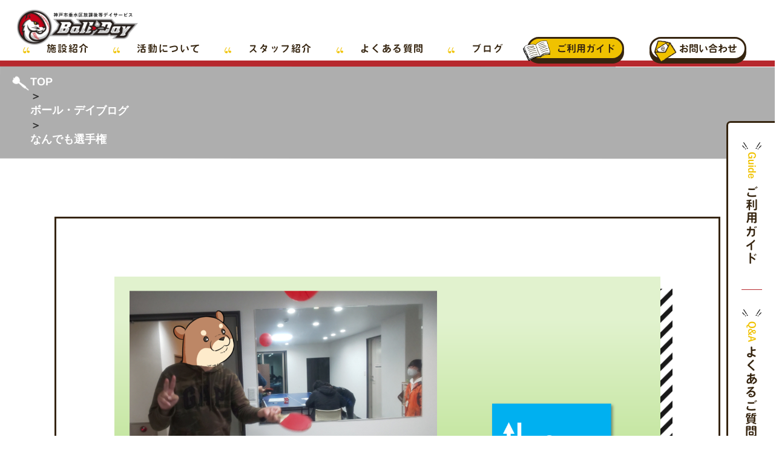

--- FILE ---
content_type: text/html; charset=UTF-8
request_url: https://ball-day.jp/2021/12/26/post-1459/
body_size: 37967
content:
<!DOCTYPE html>
<html lang="ja">
<head>
    <!-- Google Tag Manager -->
    <script>
    (function(w,d,s,l,i){w[l]=w[l]||[];w[l].push({'gtm.start':
    new Date().getTime(),event:'gtm.js'});var f=d.getElementsByTagName(s)[0],
    j=d.createElement(s),dl=l!='dataLayer'?'&l='+l:'';j.async=true;j.src=
    'https://www.googletagmanager.com/gtm.js?id='+i+dl;f.parentNode.insertBefore(j,f);
    })(window,document,'script','dataLayer','GTM-TP74FLX');
    </script>
    <!-- End Google Tag Manager -->
    <meta charset="UTF-8">
    <meta name="viewport" content="width=device-width">
    <meta name='robots' content='index, follow, max-image-preview:large, max-snippet:-1, max-video-preview:-1' />

	<!-- This site is optimized with the Yoast SEO plugin v23.5 - https://yoast.com/wordpress/plugins/seo/ -->
	<title>なんでも選手権 | 神戸市垂水区 放課後等デイサービス Ball-Day（ボール・デイ）</title>
	<link rel="canonical" href="https://ball-day.jp/2021/12/26/post-1459/" />
	<meta property="og:locale" content="ja_JP" />
	<meta property="og:type" content="article" />
	<meta property="og:title" content="なんでも選手権 | 神戸市垂水区 放課後等デイサービス Ball-Day（ボール・デイ）" />
	<meta property="og:description" content="こんにちは。 終盤にさしかかった「第２回なんでも選手権」。今..." />
	<meta property="og:url" content="https://ball-day.jp/2021/12/26/post-1459/" />
	<meta property="og:site_name" content="神戸市垂水区 放課後等デイサービス Ball-Day（ボール・デイ）" />
	<meta property="article:published_time" content="2021-12-26T06:18:29+00:00" />
	<meta property="article:modified_time" content="2021-12-26T06:18:30+00:00" />
	<meta property="og:image" content="https://ball-day.jp/wp-content/uploads/2021/12/e29a1dae75bab7d327c540516279abb5-3.png" />
	<meta property="og:image:width" content="1500" />
	<meta property="og:image:height" content="1035" />
	<meta property="og:image:type" content="image/png" />
	<meta name="author" content="operator" />
	<meta name="twitter:card" content="summary_large_image" />
	<meta name="twitter:creator" content="@BallDay_Tarumi" />
	<meta name="twitter:site" content="@BallDay_Tarumi" />
	<meta name="twitter:label1" content="執筆者" />
	<meta name="twitter:data1" content="operator" />
	<script type="application/ld+json" class="yoast-schema-graph">{"@context":"https://schema.org","@graph":[{"@type":"Article","@id":"https://ball-day.jp/2021/12/26/post-1459/#article","isPartOf":{"@id":"https://ball-day.jp/2021/12/26/post-1459/"},"author":{"name":"operator","@id":"https://ball-day.jp/#/schema/person/e1c7f4cdb220c8d7604b314caf299d09"},"headline":"なんでも選手権","datePublished":"2021-12-26T06:18:29+00:00","dateModified":"2021-12-26T06:18:30+00:00","mainEntityOfPage":{"@id":"https://ball-day.jp/2021/12/26/post-1459/"},"wordCount":0,"commentCount":0,"publisher":{"@id":"https://ball-day.jp/#organization"},"image":{"@id":"https://ball-day.jp/2021/12/26/post-1459/#primaryimage"},"thumbnailUrl":"https://ball-day.jp/wp-content/uploads/2021/12/e29a1dae75bab7d327c540516279abb5-3.png","articleSection":["活動報告"],"inLanguage":"ja","potentialAction":[{"@type":"CommentAction","name":"Comment","target":["https://ball-day.jp/2021/12/26/post-1459/#respond"]}]},{"@type":"WebPage","@id":"https://ball-day.jp/2021/12/26/post-1459/","url":"https://ball-day.jp/2021/12/26/post-1459/","name":"なんでも選手権 | 神戸市垂水区 放課後等デイサービス Ball-Day（ボール・デイ）","isPartOf":{"@id":"https://ball-day.jp/#website"},"primaryImageOfPage":{"@id":"https://ball-day.jp/2021/12/26/post-1459/#primaryimage"},"image":{"@id":"https://ball-day.jp/2021/12/26/post-1459/#primaryimage"},"thumbnailUrl":"https://ball-day.jp/wp-content/uploads/2021/12/e29a1dae75bab7d327c540516279abb5-3.png","datePublished":"2021-12-26T06:18:29+00:00","dateModified":"2021-12-26T06:18:30+00:00","breadcrumb":{"@id":"https://ball-day.jp/2021/12/26/post-1459/#breadcrumb"},"inLanguage":"ja","potentialAction":[{"@type":"ReadAction","target":["https://ball-day.jp/2021/12/26/post-1459/"]}]},{"@type":"ImageObject","inLanguage":"ja","@id":"https://ball-day.jp/2021/12/26/post-1459/#primaryimage","url":"https://ball-day.jp/wp-content/uploads/2021/12/e29a1dae75bab7d327c540516279abb5-3.png","contentUrl":"https://ball-day.jp/wp-content/uploads/2021/12/e29a1dae75bab7d327c540516279abb5-3.png","width":1500,"height":1035,"caption":"なんでも選手権予選種目のうち、今日は卓球の球つき部門をご紹介します。"},{"@type":"BreadcrumbList","@id":"https://ball-day.jp/2021/12/26/post-1459/#breadcrumb","itemListElement":[{"@type":"ListItem","position":1,"name":"TOP","item":"https://ball-day.jp/"},{"@type":"ListItem","position":2,"name":"ボール・デイブログ","item":"https://ball-day.jp/archive/"},{"@type":"ListItem","position":3,"name":"なんでも選手権"}]},{"@type":"WebSite","@id":"https://ball-day.jp/#website","url":"https://ball-day.jp/","name":"神戸市垂水区 放課後等デイサービス Ball-Day（ボール・デイ）","description":"","publisher":{"@id":"https://ball-day.jp/#organization"},"potentialAction":[{"@type":"SearchAction","target":{"@type":"EntryPoint","urlTemplate":"https://ball-day.jp/?s={search_term_string}"},"query-input":{"@type":"PropertyValueSpecification","valueRequired":true,"valueName":"search_term_string"}}],"inLanguage":"ja"},{"@type":"Organization","@id":"https://ball-day.jp/#organization","name":"神戸市垂水区 放課後等デイサービス Ball-Day（ボール・デイ）","url":"https://ball-day.jp/","logo":{"@type":"ImageObject","inLanguage":"ja","@id":"https://ball-day.jp/#/schema/logo/image/","url":"https://ball-day.jp/wp-content/uploads/2020/10/logo.png","contentUrl":"https://ball-day.jp/wp-content/uploads/2020/10/logo.png","width":908,"height":264,"caption":"神戸市垂水区 放課後等デイサービス Ball-Day（ボール・デイ）"},"image":{"@id":"https://ball-day.jp/#/schema/logo/image/"},"sameAs":["https://x.com/BallDay_Tarumi","https://www.instagram.com/ballday.gm/"]},{"@type":"Person","@id":"https://ball-day.jp/#/schema/person/e1c7f4cdb220c8d7604b314caf299d09","name":"operator","image":{"@type":"ImageObject","inLanguage":"ja","@id":"https://ball-day.jp/#/schema/person/image/","url":"https://secure.gravatar.com/avatar/5be25027cf87bc1a50256782265d955b?s=96&d=mm&r=g","contentUrl":"https://secure.gravatar.com/avatar/5be25027cf87bc1a50256782265d955b?s=96&d=mm&r=g","caption":"operator"},"sameAs":["https://ball-day.jp"]}]}</script>
	<!-- / Yoast SEO plugin. -->


<link rel="alternate" type="application/rss+xml" title="神戸市垂水区 放課後等デイサービス  Ball-Day（ボール・デイ） &raquo; なんでも選手権 のコメントのフィード" href="https://ball-day.jp/2021/12/26/post-1459/feed/" />
<script type="text/javascript">
/* <![CDATA[ */
window._wpemojiSettings = {"baseUrl":"https:\/\/s.w.org\/images\/core\/emoji\/14.0.0\/72x72\/","ext":".png","svgUrl":"https:\/\/s.w.org\/images\/core\/emoji\/14.0.0\/svg\/","svgExt":".svg","source":{"concatemoji":"https:\/\/ball-day.jp\/wp-includes\/js\/wp-emoji-release.min.js?ver=6.4.7"}};
/*! This file is auto-generated */
!function(i,n){var o,s,e;function c(e){try{var t={supportTests:e,timestamp:(new Date).valueOf()};sessionStorage.setItem(o,JSON.stringify(t))}catch(e){}}function p(e,t,n){e.clearRect(0,0,e.canvas.width,e.canvas.height),e.fillText(t,0,0);var t=new Uint32Array(e.getImageData(0,0,e.canvas.width,e.canvas.height).data),r=(e.clearRect(0,0,e.canvas.width,e.canvas.height),e.fillText(n,0,0),new Uint32Array(e.getImageData(0,0,e.canvas.width,e.canvas.height).data));return t.every(function(e,t){return e===r[t]})}function u(e,t,n){switch(t){case"flag":return n(e,"\ud83c\udff3\ufe0f\u200d\u26a7\ufe0f","\ud83c\udff3\ufe0f\u200b\u26a7\ufe0f")?!1:!n(e,"\ud83c\uddfa\ud83c\uddf3","\ud83c\uddfa\u200b\ud83c\uddf3")&&!n(e,"\ud83c\udff4\udb40\udc67\udb40\udc62\udb40\udc65\udb40\udc6e\udb40\udc67\udb40\udc7f","\ud83c\udff4\u200b\udb40\udc67\u200b\udb40\udc62\u200b\udb40\udc65\u200b\udb40\udc6e\u200b\udb40\udc67\u200b\udb40\udc7f");case"emoji":return!n(e,"\ud83e\udef1\ud83c\udffb\u200d\ud83e\udef2\ud83c\udfff","\ud83e\udef1\ud83c\udffb\u200b\ud83e\udef2\ud83c\udfff")}return!1}function f(e,t,n){var r="undefined"!=typeof WorkerGlobalScope&&self instanceof WorkerGlobalScope?new OffscreenCanvas(300,150):i.createElement("canvas"),a=r.getContext("2d",{willReadFrequently:!0}),o=(a.textBaseline="top",a.font="600 32px Arial",{});return e.forEach(function(e){o[e]=t(a,e,n)}),o}function t(e){var t=i.createElement("script");t.src=e,t.defer=!0,i.head.appendChild(t)}"undefined"!=typeof Promise&&(o="wpEmojiSettingsSupports",s=["flag","emoji"],n.supports={everything:!0,everythingExceptFlag:!0},e=new Promise(function(e){i.addEventListener("DOMContentLoaded",e,{once:!0})}),new Promise(function(t){var n=function(){try{var e=JSON.parse(sessionStorage.getItem(o));if("object"==typeof e&&"number"==typeof e.timestamp&&(new Date).valueOf()<e.timestamp+604800&&"object"==typeof e.supportTests)return e.supportTests}catch(e){}return null}();if(!n){if("undefined"!=typeof Worker&&"undefined"!=typeof OffscreenCanvas&&"undefined"!=typeof URL&&URL.createObjectURL&&"undefined"!=typeof Blob)try{var e="postMessage("+f.toString()+"("+[JSON.stringify(s),u.toString(),p.toString()].join(",")+"));",r=new Blob([e],{type:"text/javascript"}),a=new Worker(URL.createObjectURL(r),{name:"wpTestEmojiSupports"});return void(a.onmessage=function(e){c(n=e.data),a.terminate(),t(n)})}catch(e){}c(n=f(s,u,p))}t(n)}).then(function(e){for(var t in e)n.supports[t]=e[t],n.supports.everything=n.supports.everything&&n.supports[t],"flag"!==t&&(n.supports.everythingExceptFlag=n.supports.everythingExceptFlag&&n.supports[t]);n.supports.everythingExceptFlag=n.supports.everythingExceptFlag&&!n.supports.flag,n.DOMReady=!1,n.readyCallback=function(){n.DOMReady=!0}}).then(function(){return e}).then(function(){var e;n.supports.everything||(n.readyCallback(),(e=n.source||{}).concatemoji?t(e.concatemoji):e.wpemoji&&e.twemoji&&(t(e.twemoji),t(e.wpemoji)))}))}((window,document),window._wpemojiSettings);
/* ]]> */
</script>
<link rel='stylesheet' id='sbi_styles-css' href='https://ball-day.jp/wp-content/plugins/instagram-feed/css/sbi-styles.min.css?ver=6.10.0' type='text/css' media='all' />
<style id='wp-emoji-styles-inline-css' type='text/css'>

	img.wp-smiley, img.emoji {
		display: inline !important;
		border: none !important;
		box-shadow: none !important;
		height: 1em !important;
		width: 1em !important;
		margin: 0 0.07em !important;
		vertical-align: -0.1em !important;
		background: none !important;
		padding: 0 !important;
	}
</style>
<link rel='stylesheet' id='wp-block-library-css' href='https://ball-day.jp/wp-includes/css/dist/block-library/style.min.css?ver=6.4.7' type='text/css' media='all' />
<style id='classic-theme-styles-inline-css' type='text/css'>
/*! This file is auto-generated */
.wp-block-button__link{color:#fff;background-color:#32373c;border-radius:9999px;box-shadow:none;text-decoration:none;padding:calc(.667em + 2px) calc(1.333em + 2px);font-size:1.125em}.wp-block-file__button{background:#32373c;color:#fff;text-decoration:none}
</style>
<style id='global-styles-inline-css' type='text/css'>
body{--wp--preset--color--black: #000000;--wp--preset--color--cyan-bluish-gray: #abb8c3;--wp--preset--color--white: #ffffff;--wp--preset--color--pale-pink: #f78da7;--wp--preset--color--vivid-red: #cf2e2e;--wp--preset--color--luminous-vivid-orange: #ff6900;--wp--preset--color--luminous-vivid-amber: #fcb900;--wp--preset--color--light-green-cyan: #7bdcb5;--wp--preset--color--vivid-green-cyan: #00d084;--wp--preset--color--pale-cyan-blue: #8ed1fc;--wp--preset--color--vivid-cyan-blue: #0693e3;--wp--preset--color--vivid-purple: #9b51e0;--wp--preset--gradient--vivid-cyan-blue-to-vivid-purple: linear-gradient(135deg,rgba(6,147,227,1) 0%,rgb(155,81,224) 100%);--wp--preset--gradient--light-green-cyan-to-vivid-green-cyan: linear-gradient(135deg,rgb(122,220,180) 0%,rgb(0,208,130) 100%);--wp--preset--gradient--luminous-vivid-amber-to-luminous-vivid-orange: linear-gradient(135deg,rgba(252,185,0,1) 0%,rgba(255,105,0,1) 100%);--wp--preset--gradient--luminous-vivid-orange-to-vivid-red: linear-gradient(135deg,rgba(255,105,0,1) 0%,rgb(207,46,46) 100%);--wp--preset--gradient--very-light-gray-to-cyan-bluish-gray: linear-gradient(135deg,rgb(238,238,238) 0%,rgb(169,184,195) 100%);--wp--preset--gradient--cool-to-warm-spectrum: linear-gradient(135deg,rgb(74,234,220) 0%,rgb(151,120,209) 20%,rgb(207,42,186) 40%,rgb(238,44,130) 60%,rgb(251,105,98) 80%,rgb(254,248,76) 100%);--wp--preset--gradient--blush-light-purple: linear-gradient(135deg,rgb(255,206,236) 0%,rgb(152,150,240) 100%);--wp--preset--gradient--blush-bordeaux: linear-gradient(135deg,rgb(254,205,165) 0%,rgb(254,45,45) 50%,rgb(107,0,62) 100%);--wp--preset--gradient--luminous-dusk: linear-gradient(135deg,rgb(255,203,112) 0%,rgb(199,81,192) 50%,rgb(65,88,208) 100%);--wp--preset--gradient--pale-ocean: linear-gradient(135deg,rgb(255,245,203) 0%,rgb(182,227,212) 50%,rgb(51,167,181) 100%);--wp--preset--gradient--electric-grass: linear-gradient(135deg,rgb(202,248,128) 0%,rgb(113,206,126) 100%);--wp--preset--gradient--midnight: linear-gradient(135deg,rgb(2,3,129) 0%,rgb(40,116,252) 100%);--wp--preset--font-size--small: 13px;--wp--preset--font-size--medium: 20px;--wp--preset--font-size--large: 36px;--wp--preset--font-size--x-large: 42px;--wp--preset--spacing--20: 0.44rem;--wp--preset--spacing--30: 0.67rem;--wp--preset--spacing--40: 1rem;--wp--preset--spacing--50: 1.5rem;--wp--preset--spacing--60: 2.25rem;--wp--preset--spacing--70: 3.38rem;--wp--preset--spacing--80: 5.06rem;--wp--preset--shadow--natural: 6px 6px 9px rgba(0, 0, 0, 0.2);--wp--preset--shadow--deep: 12px 12px 50px rgba(0, 0, 0, 0.4);--wp--preset--shadow--sharp: 6px 6px 0px rgba(0, 0, 0, 0.2);--wp--preset--shadow--outlined: 6px 6px 0px -3px rgba(255, 255, 255, 1), 6px 6px rgba(0, 0, 0, 1);--wp--preset--shadow--crisp: 6px 6px 0px rgba(0, 0, 0, 1);}:where(.is-layout-flex){gap: 0.5em;}:where(.is-layout-grid){gap: 0.5em;}body .is-layout-flow > .alignleft{float: left;margin-inline-start: 0;margin-inline-end: 2em;}body .is-layout-flow > .alignright{float: right;margin-inline-start: 2em;margin-inline-end: 0;}body .is-layout-flow > .aligncenter{margin-left: auto !important;margin-right: auto !important;}body .is-layout-constrained > .alignleft{float: left;margin-inline-start: 0;margin-inline-end: 2em;}body .is-layout-constrained > .alignright{float: right;margin-inline-start: 2em;margin-inline-end: 0;}body .is-layout-constrained > .aligncenter{margin-left: auto !important;margin-right: auto !important;}body .is-layout-constrained > :where(:not(.alignleft):not(.alignright):not(.alignfull)){max-width: var(--wp--style--global--content-size);margin-left: auto !important;margin-right: auto !important;}body .is-layout-constrained > .alignwide{max-width: var(--wp--style--global--wide-size);}body .is-layout-flex{display: flex;}body .is-layout-flex{flex-wrap: wrap;align-items: center;}body .is-layout-flex > *{margin: 0;}body .is-layout-grid{display: grid;}body .is-layout-grid > *{margin: 0;}:where(.wp-block-columns.is-layout-flex){gap: 2em;}:where(.wp-block-columns.is-layout-grid){gap: 2em;}:where(.wp-block-post-template.is-layout-flex){gap: 1.25em;}:where(.wp-block-post-template.is-layout-grid){gap: 1.25em;}.has-black-color{color: var(--wp--preset--color--black) !important;}.has-cyan-bluish-gray-color{color: var(--wp--preset--color--cyan-bluish-gray) !important;}.has-white-color{color: var(--wp--preset--color--white) !important;}.has-pale-pink-color{color: var(--wp--preset--color--pale-pink) !important;}.has-vivid-red-color{color: var(--wp--preset--color--vivid-red) !important;}.has-luminous-vivid-orange-color{color: var(--wp--preset--color--luminous-vivid-orange) !important;}.has-luminous-vivid-amber-color{color: var(--wp--preset--color--luminous-vivid-amber) !important;}.has-light-green-cyan-color{color: var(--wp--preset--color--light-green-cyan) !important;}.has-vivid-green-cyan-color{color: var(--wp--preset--color--vivid-green-cyan) !important;}.has-pale-cyan-blue-color{color: var(--wp--preset--color--pale-cyan-blue) !important;}.has-vivid-cyan-blue-color{color: var(--wp--preset--color--vivid-cyan-blue) !important;}.has-vivid-purple-color{color: var(--wp--preset--color--vivid-purple) !important;}.has-black-background-color{background-color: var(--wp--preset--color--black) !important;}.has-cyan-bluish-gray-background-color{background-color: var(--wp--preset--color--cyan-bluish-gray) !important;}.has-white-background-color{background-color: var(--wp--preset--color--white) !important;}.has-pale-pink-background-color{background-color: var(--wp--preset--color--pale-pink) !important;}.has-vivid-red-background-color{background-color: var(--wp--preset--color--vivid-red) !important;}.has-luminous-vivid-orange-background-color{background-color: var(--wp--preset--color--luminous-vivid-orange) !important;}.has-luminous-vivid-amber-background-color{background-color: var(--wp--preset--color--luminous-vivid-amber) !important;}.has-light-green-cyan-background-color{background-color: var(--wp--preset--color--light-green-cyan) !important;}.has-vivid-green-cyan-background-color{background-color: var(--wp--preset--color--vivid-green-cyan) !important;}.has-pale-cyan-blue-background-color{background-color: var(--wp--preset--color--pale-cyan-blue) !important;}.has-vivid-cyan-blue-background-color{background-color: var(--wp--preset--color--vivid-cyan-blue) !important;}.has-vivid-purple-background-color{background-color: var(--wp--preset--color--vivid-purple) !important;}.has-black-border-color{border-color: var(--wp--preset--color--black) !important;}.has-cyan-bluish-gray-border-color{border-color: var(--wp--preset--color--cyan-bluish-gray) !important;}.has-white-border-color{border-color: var(--wp--preset--color--white) !important;}.has-pale-pink-border-color{border-color: var(--wp--preset--color--pale-pink) !important;}.has-vivid-red-border-color{border-color: var(--wp--preset--color--vivid-red) !important;}.has-luminous-vivid-orange-border-color{border-color: var(--wp--preset--color--luminous-vivid-orange) !important;}.has-luminous-vivid-amber-border-color{border-color: var(--wp--preset--color--luminous-vivid-amber) !important;}.has-light-green-cyan-border-color{border-color: var(--wp--preset--color--light-green-cyan) !important;}.has-vivid-green-cyan-border-color{border-color: var(--wp--preset--color--vivid-green-cyan) !important;}.has-pale-cyan-blue-border-color{border-color: var(--wp--preset--color--pale-cyan-blue) !important;}.has-vivid-cyan-blue-border-color{border-color: var(--wp--preset--color--vivid-cyan-blue) !important;}.has-vivid-purple-border-color{border-color: var(--wp--preset--color--vivid-purple) !important;}.has-vivid-cyan-blue-to-vivid-purple-gradient-background{background: var(--wp--preset--gradient--vivid-cyan-blue-to-vivid-purple) !important;}.has-light-green-cyan-to-vivid-green-cyan-gradient-background{background: var(--wp--preset--gradient--light-green-cyan-to-vivid-green-cyan) !important;}.has-luminous-vivid-amber-to-luminous-vivid-orange-gradient-background{background: var(--wp--preset--gradient--luminous-vivid-amber-to-luminous-vivid-orange) !important;}.has-luminous-vivid-orange-to-vivid-red-gradient-background{background: var(--wp--preset--gradient--luminous-vivid-orange-to-vivid-red) !important;}.has-very-light-gray-to-cyan-bluish-gray-gradient-background{background: var(--wp--preset--gradient--very-light-gray-to-cyan-bluish-gray) !important;}.has-cool-to-warm-spectrum-gradient-background{background: var(--wp--preset--gradient--cool-to-warm-spectrum) !important;}.has-blush-light-purple-gradient-background{background: var(--wp--preset--gradient--blush-light-purple) !important;}.has-blush-bordeaux-gradient-background{background: var(--wp--preset--gradient--blush-bordeaux) !important;}.has-luminous-dusk-gradient-background{background: var(--wp--preset--gradient--luminous-dusk) !important;}.has-pale-ocean-gradient-background{background: var(--wp--preset--gradient--pale-ocean) !important;}.has-electric-grass-gradient-background{background: var(--wp--preset--gradient--electric-grass) !important;}.has-midnight-gradient-background{background: var(--wp--preset--gradient--midnight) !important;}.has-small-font-size{font-size: var(--wp--preset--font-size--small) !important;}.has-medium-font-size{font-size: var(--wp--preset--font-size--medium) !important;}.has-large-font-size{font-size: var(--wp--preset--font-size--large) !important;}.has-x-large-font-size{font-size: var(--wp--preset--font-size--x-large) !important;}
.wp-block-navigation a:where(:not(.wp-element-button)){color: inherit;}
:where(.wp-block-post-template.is-layout-flex){gap: 1.25em;}:where(.wp-block-post-template.is-layout-grid){gap: 1.25em;}
:where(.wp-block-columns.is-layout-flex){gap: 2em;}:where(.wp-block-columns.is-layout-grid){gap: 2em;}
.wp-block-pullquote{font-size: 1.5em;line-height: 1.6;}
</style>
<link rel="https://api.w.org/" href="https://ball-day.jp/wp-json/" /><link rel="alternate" type="application/json" href="https://ball-day.jp/wp-json/wp/v2/posts/1459" /><link rel="EditURI" type="application/rsd+xml" title="RSD" href="https://ball-day.jp/xmlrpc.php?rsd" />
<meta name="generator" content="WordPress 6.4.7" />
<link rel='shortlink' href='https://ball-day.jp/?p=1459' />
<link rel="alternate" type="application/json+oembed" href="https://ball-day.jp/wp-json/oembed/1.0/embed?url=https%3A%2F%2Fball-day.jp%2F2021%2F12%2F26%2Fpost-1459%2F" />
<link rel="alternate" type="text/xml+oembed" href="https://ball-day.jp/wp-json/oembed/1.0/embed?url=https%3A%2F%2Fball-day.jp%2F2021%2F12%2F26%2Fpost-1459%2F&#038;format=xml" />
<!-- Markup (JSON-LD) structured in schema.org ver.4.7.0 START -->
<script type="application/ld+json">
{
    "@context": "http://schema.org",
    "@type": "Article",
    "mainEntityOfPage": {
        "@type": "WebPage",
        "@id": "https://ball-day.jp/2021/12/26/post-1459/"
    },
    "headline": "なんでも選手権",
    "datePublished": "2021-12-26T15:18:29+0900",
    "dateModified": "2021-12-26T15:18:30+0900",
    "author": {
        "@type": "Person",
        "name": "operator"
    },
    "description": "こんにちは。終盤にさしかかった「第２回なんでも選手権」。今日は卓球球つき部門をご紹介します。この部門は回数勝負ではありません。次の14ある課題をペアで交互にチャレンジして、どこまで到達できたかを競います。　　レベル１．風",
    "image": {
        "@type": "ImageObject",
        "url": "https://ball-day.jp/wp-content/uploads/2021/12/e29a1dae75bab7d327c540516279abb5-3.png",
        "width": 1500,
        "height": 1035
    },
    "publisher": {
        "@type": "Organization",
        "name": "神戸市垂水区放課後等デイサービスBall-Day"
    }
}
</script>
<!-- Markup (JSON-LD) structured in schema.org END -->
<link rel="icon" href="https://ball-day.jp/wp-content/uploads/2020/10/cropped-favicon-32x32.jpg" sizes="32x32" />
<link rel="icon" href="https://ball-day.jp/wp-content/uploads/2020/10/cropped-favicon-192x192.jpg" sizes="192x192" />
<link rel="apple-touch-icon" href="https://ball-day.jp/wp-content/uploads/2020/10/cropped-favicon-180x180.jpg" />
<meta name="msapplication-TileImage" content="https://ball-day.jp/wp-content/uploads/2020/10/cropped-favicon-270x270.jpg" />
		<style type="text/css" id="wp-custom-css">
			@media (min-width: 960px) {
  .sec04_ttl {
    font-size: 4rem !important;
  }		</style>
		    <link rel="stylesheet" href="https://ball-day.jp/wp-content/themes/dc_ball-day/style.css"/>
    <link rel="stylesheet" href="https://ball-day.jp/wp-content/themes/dc_ball-day/css/bootstrap-grid.css"/>
    <link rel="stylesheet" href="https://ball-day.jp/wp-content/themes/dc_ball-day/css/common.min.css"/>
            <link rel="stylesheet" href="https://ball-day.jp/wp-content/themes/dc_ball-day/css/single.min.css"/>
            <!-- MaterialIcon -->
    <link href="https://fonts.googleapis.com/icon?family=Material+Icons" rel="stylesheet"/>
    <!-- Google Font -->
    <script>
    (function(d) {
        var config = {
        kitId: 'swi1fwk',
        scriptTimeout: 3000,
        async: true
        },
        h=d.documentElement,t=setTimeout(function(){h.className=h.className.replace(/\bwf-loading\b/g,"")+" wf-inactive";},config.scriptTimeout),tk=d.createElement("script"),f=false,s=d.getElementsByTagName("script")[0],a;h.className+=" wf-loading";tk.src='https://use.typekit.net/'+config.kitId+'.js';tk.async=true;tk.onload=tk.onreadystatechange=function(){a=this.readyState;if(f||a&&a!="complete"&&a!="loaded")return;f=true;clearTimeout(t);try{Typekit.load(config)}catch(e){}};s.parentNode.insertBefore(tk,s)
    })(document);
    </script>
    <!-- /Adobe Font -->
</head>
<body class="post-template-default single single-post postid-1459 single-format-standard">
<!-- Google Tag Manager (noscript) -->
<noscript>
    <iframe src="https://www.googletagmanager.com/ns.html?id=GTM-TP74FLX" height="0" width="0" style="display:none;visibility:hidden"></iframe>
</noscript>
<!-- End Google Tag Manager (noscript) -->
<header class="header">
    <a href="https://ball-day.jp/" class="logo"><img src="https://ball-day.jp/wp-content/themes/dc_ball-day/img/common/logo.png" alt="神戸市垂水区 放課後等デイサービス Ball-Day（ボール・デイ）"></a>
    <nav class="nav">
        <button class="nav_btn" id="btn" onclick="spMenu()"></button>
        <div id="menu" class="nav_outer">
            <ul class="nav_ul vd_maru">
                <li class="nav_list display_l"><p class="nav_link" onclick="spMega()">施設紹介</p>
                    <ul class="nav_list_child" id="sp_mega">
                        <li class="nav_list_child_item"><a href="https://ball-day.jp/concept" class="nav_link_child_link">ボール・デイとは</a>
                        <li class="nav_list_child_item"><a href="https://ball-day.jp/outline" class="nav_link_child_link">施設概要・代表挨拶</a>
                        <li class="nav_list_child_item"><a href="https://ball-day.jp/equipment" class="nav_link_child_link">探検!!ボール・デイ</a>
                    </ul>
                </li>
                <li class="nav_list hidden_m child_parent"><a href="https://ball-day.jp/outline" class="nav_link">施設紹介</a>
                    <div class="nav_list_child vd_maru" id="pc_child_nav">
                        <ul class="nav_list_child_list">
                            <li class="nav_list_child_item"><a href="https://ball-day.jp/concept" class="nav_link_child_link">ボール・デイとは</a>
                            <li class="nav_list_child_item"><a href="https://ball-day.jp/outline" class="nav_link_child_link">施設概要・代表挨拶</a>
                            <li class="nav_list_child_item"><a href="https://ball-day.jp/equipment" class="nav_link_child_link">探検!!ボール・デイ</a>
                        </ul>
                    </div>
                </li>
                <li class="nav_list even"><a href="https://ball-day.jp/activities" class="nav_link">活動について</a></li>
                <li class="nav_list"><a href="https://ball-day.jp/staff" class="nav_link">スタッフ紹介</a></li>
                <li class="nav_list even"><a href="https://ball-day.jp/faq" class="nav_link">よくある質問</a></li>
                <li class="nav_list"><a href="https://ball-day.jp/archive" class="nav_link">ブログ</a></li>
                <li class="nav_btn_outer">
                    <a href="https://ball-day.jp/guide" class="menu_btn guide_btn vd_maru">ご利用ガイド</a>
                    <a href="https://ball-day.jp/contact" class="menu_btn contact_btn bd_maru">お問い合わせ</a>
                </li>
            </ul>
        </div>
    </nav>
    <!-- /nav -->
</header>
<!-- /header -->
<aside class="sidemenu">
    <ul class="sidemenu_ul vd_maru">
        <li class="sidemenu_list"><a href="https://ball-day.jp/guide" class="sidemenu_link">ご利用ガイド</a></li>
        <li class="sidemenu_list"><a href="https://ball-day.jp/faq" class="sidemenu_link">よくあるご質問</a></li>
    </ul>
</aside>
<p id="breadcrumbs"><span><span><a href="https://ball-day.jp/">TOP</a></span> ＞ <span><a href="https://ball-day.jp/archive/">ボール・デイブログ</a></span> ＞ <span class="breadcrumb_last" aria-current="page">なんでも選手権</span></span></p><!-- /breadCrumb -->
<main class="main">
<article class="sec01">
    <ul class="loop container">
            <li class="loop_item">
                            <figure class="loop_thumb"><img width="1500" height="1035" src="https://ball-day.jp/wp-content/uploads/2021/12/e29a1dae75bab7d327c540516279abb5-3.png" class="attachment-post-thumbnail size-post-thumbnail wp-post-image" alt="なんでも選手権予選種目のうち、今日は卓球の球つき部門をご紹介します。" decoding="async" fetchpriority="high" srcset="https://ball-day.jp/wp-content/uploads/2021/12/e29a1dae75bab7d327c540516279abb5-3.png 1500w, https://ball-day.jp/wp-content/uploads/2021/12/e29a1dae75bab7d327c540516279abb5-3-300x207.png 300w, https://ball-day.jp/wp-content/uploads/2021/12/e29a1dae75bab7d327c540516279abb5-3-1024x707.png 1024w, https://ball-day.jp/wp-content/uploads/2021/12/e29a1dae75bab7d327c540516279abb5-3-768x530.png 768w" sizes="(max-width: 1500px) 100vw, 1500px" /></figure>
                        <div class="loop_info vd_gothic">
                <time datetime="2021-12-26T15:18:29+09:00" class="loop_date">2021.12.26</time>
                <h2 class="loop_ttl ttl">なんでも選手権<卓球球つき部門></h2>
            </div>
            <div class="loop_content">
                
<p>こんにちは。</p>



<p>終盤にさしかかった「第２回なんでも選手権」。<br>今日は卓球球つき部門をご紹介します。</p>



<p>この部門は回数勝負ではありません。</p>



<p>次の14ある課題をペアで交互にチャレンジして、<br>どこまで到達できたかを競います。</p>



<p>　　レベル１．風船を10回つける。<br>　　レベル２．フェア面でピン球を３回つける。<br>　　レベル３．フェア面でピン球を５回つける。<br>　　レベル４．バック面でピン球を３回つける。<br>　　レベル５．風船を50回つける。<br>　　レベル６．バック面でピン球を５回つける。<br>　　レベル７．フェア面とバック面でピン球を合計４回つける。<br>　　レベル８．フェア面とバック面でピン球を交互に４回つける。<br>　　レベル９．ペットボトルのキャップを10回つける。<br>　　レベル10．どちらかの面でピン球を10回つける。<br>　　レベル11．フェア面でピン球を転がし円を描く。<br>　　レベル12．側面またはグリップでピン球を５回つける。<br>　　レベル13．いずれかの面でピン球を20回つける。<br>　　レベル14．いずれかの面でピン球を50回つける。</p>



<p>現在の最高記録はレベル11です。</p>



<p>失敗したらその時点で終了となるので、<br>２人の関係が重要な要素になります。</p>



<p>ミスを指摘したり責めたりする間柄では、<br>緊張してしまい、思うようにうまくいかないもの。</p>



<p>励ましあい、信頼しあい、リラックスしてのぞめると、素敵な時間になるはず！</p>



<p>なんでも選手権の予選最終日および決勝は１月８日。<br>年明けも挑戦は続きます！</p>
            </div>
        </li>    
        </ul>
    <div class="container p-0">
    
	<nav class="navigation post-navigation" aria-label="投稿">
		<h2 class="screen-reader-text">投稿ナビゲーション</h2>
		<div class="nav-links"><div class="nav-previous"><a href="https://ball-day.jp/2021/12/23/post-1453/" rel="prev">みんな宿題に真剣！</a></div><div class="nav-next"><a href="https://ball-day.jp/2021/12/27/post-1463/" rel="next">里山代替</a></div></div>
	</nav>    </div>
</article>
</main>


<a href="#" class="pagetop hidden_m" id="pagetop"></a>
<footer class="footer">
    <div class="foot_content container">
        <div class="foot_data">
            <h2 class="foot_data_ttl vd_maru_eb">ボール・デイの<br>見学・体験受けてみませんか？</h2>
            <div class="foot_data_inner">
                <h3 class="foot_data_inner_ttl">【 営業時間 】</h3>
                <p class="foot_data_inner_text">平日 … <br class="display_s">13時～21時<br>土・祝日 … <br class="display_s">12時～20時<br>定休日 … <br class="display_s">日曜日・年末年始・お盆</p>
            </div>
            <div class="foot_data_inner">
                <h3 class="foot_data_inner_ttl">【 対 象 】</h3>
                <p class="foot_data_inner_text">小学校4年生〜高校3年生<br>（障害等により療育が必要な方）</p>
            </div>
            <div class="foot_tel">
                <figure class="tel_icon"><img src="https://ball-day.jp/wp-content/themes/dc_ball-day/img/common/tel.png" alt="電話アイコン"></figure>
                <a href="tel:0787549929" class="vd_gothic tel_number">078-754-9929</a>
            </div>
            <a href="https://ball-day.jp/contact" class="button arrow">メールでのお問い合わせはコチラ</a>
        </div>
        <!-- /foot_data -->
        <div class="foot_address">
            <div class="gmap">
                <iframe src="https://www.google.com/maps/embed?pb=!1m14!1m8!1m3!1d3282.493267750028!2d135.0484602!3d34.6422437!3m2!1i1024!2i768!4f13.1!3m3!1m2!1s0x6000830006b5a2e3%3A0x38a0cb4ca235764b!2z5pS-6Kqy5b6M562J44OH44Kk44K144O844OT44K577yi772B772M772M77yN77yk772B772Z77yI44Oc44O844Or44OH44Kk77yJ!5e0!3m2!1sja!2sjp!4v1744397264499!5m2!1sja!2sjp" frameborder="0" style="border:0;" allowfullscreen="" aria-hidden="false" tabindex="0"></iframe>
            </div>
            <!-- /gmap -->
            <div class="foot_address_data">
                <figure class="foot_logo"><img src="https://ball-day.jp/wp-content/themes/dc_ball-day/img/common/foot_logo.png" alt="ロゴ"></figure>
                <div class="foot_address_box">
                    <h3 class="foot_ttl"><span class="place">神戸市垂水区</span><span class="day_service">放課後等デイサービス</span>Ｂａｌｌ－Ｄａｙ<span class="kana">ボール・デイ</span></h3>
                    <p class="foot_address_tel">TEL.078-754-9929 ／ FAX.078-754-9928</p>
                    <p class="foot_address_addressdata">〒655-0018 <br>神戸市垂水区千代が丘２丁目１番74号<br>千代が丘マンション１階</p>
                    <figure class="foot_pin"><img src="https://ball-day.jp/wp-content/themes/dc_ball-day/img/common/pin.png" alt="ピンアイコン"></figure>
                </div>
            </div>
            <!-- /foot_address_data -->
            <div class="foot_sns">
                <p class="sns_message vd_maru">SNS随時更新中是非、ご覧下さい。</p>
                <div class="sns_icon_box">
                    <a href="https://twitter.com/BallDay_Tarumi" target="_blank"><img src="https://ball-day.jp/wp-content/themes/dc_ball-day/img/common/twitter.png" alt="Twitter"></a>
                    <a href="https://www.instagram.com/ballday.gm/" target="_blank"><img src="https://ball-day.jp/wp-content/themes/dc_ball-day/img/common/insta.png" alt="Instagram"></a>
                </div>
            </div>
            <!-- /foot_sns -->
        </div>
        <!-- foot_address -->
    </div>
    <!-- /foot_content -->
    <div class="foot_menu">
        <ul class="foot_menu_box">
            <li class="foot_menu_item"><a href="https://ball-day.jp/" class="foot_menu_link">TOP</a></li>
            <li class="foot_menu_item"><a href="https://ball-day.jp/concept/" class="foot_menu_link">私たちの想い</a></li>
            <li class="foot_menu_item"><a href="https://ball-day.jp/outline" class="foot_menu_link">設備紹介</a></li>
            <li class="foot_menu_item"><a href="https://ball-day.jp/activities" class="foot_menu_link">活動内容</a></li>
            <li class="foot_menu_item"><a href="https://ball-day.jp/guide" class="foot_menu_link">ご利用ガイド</a></li>
            <li class="foot_menu_item"><a href="https://ball-day.jp/equipment" class="foot_menu_link">施設概要</a></li>
            <li class="foot_menu_item"><a href="https://ball-day.jp/faq" class="foot_menu_link">よくある質問</a></li>
            <li class="foot_menu_item"><a href="https://ball-day.jp/staff" class="foot_menu_link"> スタッフ紹介</a></li>
            <li class="foot_menu_item"><a href="https://ball-day.jp/archive" class="foot_menu_link">ブログ</a></li>
            <li class="foot_menu_item"><a href="https://ball-day.jp/contact" class="foot_menu_link">お問い合わせ</a></li>
        </ul>
    </div>
    <!-- /foot_menu -->
    <div class="copyright"><small class="copyright_text">Copyright(C) 放課後デイサービス「Ball-Day」 All Right Reserved.</small></div>
</footer>
<!-- /footer -->

<script src="https://cdnjs.cloudflare.com/ajax/libs/jquery/3.4.1/jquery.min.js"></script>	
<script src="https://ball-day.jp/wp-content/themes/dc_ball-day/js/common.js"></script>

<!-- Instagram Feed JS -->
<script type="text/javascript">
var sbiajaxurl = "https://ball-day.jp/wp-admin/admin-ajax.php";
</script>
</body>
</html>

--- FILE ---
content_type: text/css
request_url: https://ball-day.jp/wp-content/themes/dc_ball-day/style.css
body_size: 94
content:
/*
Theme Name: Ball-Day
Author: デジタルクリエーション
Author URI: https://www.digicre-inc.co.jp/
Description: 放課後デイサービス Ball-Day
Version: 1.0
*/

--- FILE ---
content_type: text/css
request_url: https://ball-day.jp/wp-content/themes/dc_ball-day/css/common.min.css
body_size: 23969
content:
/*!
 * ress.css • v2.0.4
 * MIT License
 * github.com/filipelinhares/ress
 */html{box-sizing:border-box;-webkit-text-size-adjust:100%;word-break:normal;-moz-tab-size:4;tab-size:4}*,::before,::after{background-repeat:no-repeat;box-sizing:inherit}::before,::after{text-decoration:inherit;vertical-align:inherit}*{padding:0;margin:0}hr{overflow:visible;height:0}details,main{display:block}summary{display:list-item}small{font-size:80%}[hidden]{display:none}abbr[title]{border-bottom:none;text-decoration:underline;text-decoration:underline dotted}a{background-color:transparent}a:active,a:hover{outline-width:0}code,kbd,pre,samp{font-family:monospace, monospace}pre{font-size:1em}b,strong{font-weight:bolder}sub,sup{font-size:75%;line-height:0;position:relative;vertical-align:baseline}sub{bottom:-0.25em}sup{top:-0.5em}input{border-radius:0}[disabled]{cursor:default}[type="number"]::-webkit-inner-spin-button,[type="number"]::-webkit-outer-spin-button{height:auto}[type="search"]{-webkit-appearance:textfield;outline-offset:-2px}[type="search"]::-webkit-search-decoration{-webkit-appearance:none}textarea{overflow:auto;resize:vertical}button,input,optgroup,select,textarea{font:inherit}optgroup{font-weight:bold}button{overflow:visible}button,select{text-transform:none}button,[type="button"],[type="reset"],[type="submit"],[role="button"]{cursor:pointer;color:inherit}button::-moz-focus-inner,[type="button"]::-moz-focus-inner,[type="reset"]::-moz-focus-inner,[type="submit"]::-moz-focus-inner{border-style:none;padding:0}button:-moz-focusring,[type="button"]::-moz-focus-inner,[type="reset"]::-moz-focus-inner,[type="submit"]::-moz-focus-inner{outline:1px dotted ButtonText}button,html [type="button"],[type="reset"],[type="submit"]{-webkit-appearance:button}button,input,select,textarea{background-color:transparent;border-style:none}select{-moz-appearance:none;-webkit-appearance:none}select::-ms-expand{display:none}select::-ms-value{color:currentColor}legend{border:0;color:inherit;display:table;max-width:100%;white-space:normal;max-width:100%}::-webkit-file-upload-button{-webkit-appearance:button;color:inherit;font:inherit}img{max-width:100%;height:auto;display:block;border-style:none}progress{vertical-align:baseline}svg:not([fill]){fill:currentColor}@media screen{[hidden~="screen"]{display:inherit}[hidden~="screen"]:not(:active):not(:focus):not(:target){position:absolute !important;clip:rect(0 0 0 0) !important}}[aria-busy="true"]{cursor:progress}[aria-controls]{cursor:pointer}[aria-disabled]{cursor:default}html{position:relative}body{font-family:"游ゴシック Medium","Yu Gothic Medium","游ゴシック体",YuGothic,sans-serif;font-size:1rem;color:#333;width:100%;height:100%;overflow-x:hidden}@media (min-width: 960px){body{font-size:1.125rem}}@media (min-width: 960px){main{overflow-x:hidden}}ul{list-style:none}a{display:block;text-decoration:none;transition:.3s}@media (min-width: 560px){a[href*="tel:"]{pointer-events:none;cursor:default;text-decoration:none}}img{max-width:100%}h2,h3,h4,h5,h6,p,span,a{transform:rotate(0.03deg)}.display_s{display:block}@media (min-width: 560px){.display_s{display:none}}.display_l{display:block}@media (min-width: 960px){.display_l{display:none}}.display_xl{display:block}@media (min-width: 1300px){.display_xl{display:none}}.hidden_s{display:none}@media (min-width: 560px){.hidden_s{display:block}}.hidden_m{display:none}@media (min-width: 960px){.hidden_m{display:block}}span.hidden_m{display:none}@media (min-width: 960px){span.hidden_m{display:inline}}.vd_gothic{font-family:vdl-v7gothic, sans-serif;font-weight:700;font-style:normal}.vd_maru{font-family:vdl-v7marugothic, sans-serif;font-weight:700;font-style:normal}.vd_maru_eb{font-family:vdl-v7marugothic, sans-serif;font-weight:800;font-style:normal}.m_plus1{font-family:'M PLUS 1p', sans-serif;font-weight:800;font-style:normal}.c_mainvisual{width:100%;height:292px;display:grid;place-content:center}@media (min-width: 960px){.c_mainvisual{height:330px}}.c_ttl{padding:36px 0;background:url(../img/common/c_ttl_art_sp.svg) no-repeat center/contain;font-size:2.25rem;color:#fff;font-family:vdl-v7gothic, sans-serif;font-weight:700;font-style:normal}@media (min-width: 960px){.c_ttl{padding:0;font-size:3.6875rem;width:833px;text-align:center;background:url(../img/common/c_ttl_art.svg) no-repeat center/contain}}.button{margin:auto;width:100%;max-width:340px;height:68px;background:#FFFCD5;padding-right:20px;border-radius:51px;border:3px solid #362510;box-shadow:0 10px 0 0 #362510;display:grid;place-content:center;font-size:1.5625rem;color:#362510;font-family:vdl-v7marugothic, sans-serif;font-weight:800;font-style:normal}.button.arrow::before{content:'';width:18px;height:26px;background:url(../img/common/btn_arrow.png) no-repeat center/contain;position:absolute;right:28px;top:18px}.button.play::before{content:'';width:30px;height:30px;background:url(../img/common/btn_arrow_play.png) no-repeat center/contain;position:absolute;right:28px;top:17px}.button.min{height:47px;border-width:2px;box-shadow:0 5px 0 0 #362510;font-size:1.0625rem}.button.min.arrow::before{width:12px;height:18px;right:21px;top:14px}.button:hover{color:#fff;background:#F0C200}@media (min-width: 960px){.button{max-width:447px;height:88px}.button.arrow::before{width:23px;height:34px;right:36px;top:24px}.button.play::before{width:36px;height:36px;right:36px;top:28px}.button.min{height:70px;font-size:1.5rem}.button.min.arrow::before{width:17px;height:25px;right:28px;top:22px}}#breadcrumbs{padding:20px 20px 20px 50px;background:#AEAEAE;position:relative;font-size:.9375rem;font-weight:bold}#breadcrumbs::before{content:'';width:36px;height:32px;background:url(../img/common/bread_pin.png) no-repeat center/contain;position:absolute;left:16px;top:14px}#breadcrumbs a{color:#fff}#breadcrumbs span span{display:flex;flex-wrap:wrap;color:#fff}@media (min-width: 960px){#breadcrumbs{padding:16px 50px 19px;font-size:1.125rem}#breadcrumbs::before{top:12px}#breadcrumbs span span{grid-template-columns:auto auto auto}}.pagetop{display:none;position:fixed;z-index:10;bottom:20px;right:20px;width:124px;height:175px;transition:.3s;background:url(../img/common/pagetop.png) no-repeat center/contain}@media (max-width: 959px){.pagetop{display:none !important}}@media (min-width: 1600px){.pagetop{bottom:40px;right:40px}}.bg_dot01{background:rgba(255,243,194,0.5) url(../img/common/bg_dot_01.png);background-size:403px}.bg_dot02{background:#F0F5D9 url(../img/common/bg_dot_01.png);background-size:403px}.hover{transition:.3s ease-out}.hover:hover{opacity:0.5}.fadein{opacity:0;transition:all 1s}.fadein.fadestart{opacity:1}.fadein-up{opacity:0;transform:translateY(30px);transition:all 1.5s}.fadein-up.fadestart{opacity:1;transform:translateY(0)}.fadein-down{opacity:0;transform:translateY(-30px);transition:all 1s}@media (min-width: 960px){.fadein-down.fast{transition:all .5s}.fadein-down.two{transition-delay:.3s}.fadein-down.three{transition-delay:.6s}.fadein-down.four{transition-delay:0.9s}}@media (min-width: 960px){.animestart.fast{transition:all .5s}.animestart.two{transition-delay:.3s}.animestart.three{transition-delay:.6s}.animestart.four{transition-delay:0.9s}}.fadein-down.fadestart{opacity:1;transform:translateY(0)}.top-fadein-down{animation:topFadeinDown 1s ease-out forwards}@keyframes topFadeinDown{0%{opacity:0;transform:translateY(-30px)}100%{opacity:1;transform:translateY(0)}}.fadein-left{opacity:0;transform:translateX(-50px);transition:all 1.5s}.fadein-left.fadestart{opacity:1;transform:translateX(0)}.fadein-right{opacity:0;transform:translateX(50px);transition:all 1.5s}.fadein-right.fadestart{opacity:1;transform:translateX(0)}.fadein-line{display:none;transition:all 1.5s}.fadein-line.fadestart{display:block}.mt0{margin-top:0 !important}html.fixed{position:fixed;z-index:-1;width:100%;height:100vh;top:0;right:0}.header{width:100%;height:76px;padding:0 28px}@media (max-width: 959px){.header{background:#B7282D}}@media (min-width: 960px){.header{height:110px;display:grid;grid-template-columns:20% 1fr;column-gap:24px;align-items:center;border-bottom:10px solid #B7282D}}@media (min-width: 1600px){.header{height:150px;padding-right:4vw}}@media (min-width: 1800px){.header{padding-right:8vw}}@media (min-width: 960px) and (max-width: 1299px){.header{grid-template-columns:1fr;height:110px}}@media (min-width: 960px){.nav,.nav_ul,.nav_outer,.nav_list,.nav_link{height:100%}}.logo{width:70%;max-width:292px;position:relative;top:16px;z-index:200}@media (min-width: 960px) and (max-width: 1299px){.logo{grid-column:1 / 2;grid-row:1 / 2;max-width:200px}}@media (min-width: 1300px){.logo{width:100%;max-width:454px}}@media (min-width: 960px) and (max-width: 1299px){.nav{grid-column:1 / 2;grid-row:2 / 3}}.nav_btn{width:30px;height:30px;border-radius:50%;position:absolute;z-index:21;top:23px;right:28px}.nav_btn::before{content:'';width:100%;height:100%;background:url(../img/common/open.svg) no-repeat center/contain;position:absolute;top:0;right:0;bottom:0;left:0;margin:auto}.nav_btn.open::before{background:url(../img/common/close.svg) no-repeat center/contain}@media (min-width: 960px){.nav_btn{display:none}}.nav_outer{box-sizing:border-box}.nav_outer::before,.nav_outer::after{content:'';position:absolute}@media (max-width: 959px){.nav_outer{padding-bottom:170px;display:none;width:100%;height:100%;background:#B7282D;position:fixed;z-index:10;top:70px;left:0;overflow:scroll}}@media (min-width: 1300px){.nav_outer{padding-top:20px}}@media (min-width: 960px){.nav_ul{display:grid;grid-template-columns:repeat(6, auto);align-items:center}}@media (max-width: 959px){.nav_list{text-align:center}.nav_list.even{background:#C5383D}}@media (min-width: 960px){.nav_list{position:relative}.nav_list.arrow::before{content:'';width:0;height:0;border-style:solid;border-width:30px 16px 0 16px;border-color:#ffffff transparent transparent transparent;position:absolute;bottom:-30px;left:0;right:0;margin:auto;z-index:101}}.nav_link{padding:24px 0 26px;color:#fff;font-size:1.25rem;letter-spacing:0.1em;font-weight:bold}@media (min-width: 960px){.nav_link{padding:6px 0 6px 20px;color:#362510;position:relative;display:grid;place-content:center}.nav_link::before{content:'';width:11px;height:10px;background:url(../img/common/menu_art.png) no-repeat center/contain;position:absolute;left:10px;top:20px}}@media (min-width: 960px){.nav_link{font-size:1rem}}@media (min-width: 1300px){.nav_link{font-size:1.125rem}}@media (min-width: 1600px){.nav_link{font-size:1.375rem}.nav_link::before{top:40px}}.nav_list_child{display:none}@media (min-width: 960px){.nav_list_child{position:fixed;width:100vw;padding:62px 0;background-color:#B7282D;top:110px;z-index:100;left:0;right:0;margin:auto;display:none}}@media (min-width: 1600px){.nav_list_child{top:150px}}.nav_list_child_list{display:grid;grid-template-columns:repeat(3, 280px);column-gap:24px;place-content:center}.nav_list_child_item{padding:16px 0;text-align:center;font-weight:bold}.nav_link_child_link{color:#fff;font-weight:bold}@media (min-width: 960px){.nav_link_child_link{background:#fff;height:74px;border-radius:9px;font-size:1.25rem;color:#B7282D;display:grid;place-content:center}}@media (min-width: 960px){.nav_btn_outer{display:grid;grid-template-columns:auto auto;column-gap:12px}}.menu_btn{margin:20px auto 0;width:280px;height:68px;padding-left:80px;border-radius:27px;border:3px solid #362510;box-shadow:0 10px 0 0 #362510;position:relative;left:10px;display:grid;align-items:center;font-size:1.5625rem;color:#362510;font-weight:bold}@media (min-width: 960px){.menu_btn{margin:0;padding-left:46px;width:160px;height:38px;font-size:1rem;box-shadow:0 6px 0 0 #362510}}@media (min-width: 1600px){.menu_btn{padding-left:60px;width:200px;height:42px;box-shadow:0 8px 0 0 #362510;font-size:1.1875rem}}.guide_btn{background:#F0C200}.guide_btn::before{content:'';width:90px;height:68px;position:absolute;left:-30px;top:6px;background:url(../img/common/book_icon.png) no-repeat center/contain}@media (min-width: 960px){.guide_btn::before{width:45px;height:39px;left:-10px;top:0}}@media (min-width: 1600px){.guide_btn::before{width:65px;height:49px;left:-20px;top:0}}.contact_btn{background:#fff}.contact_btn::before{content:'';width:72px;height:80px;position:absolute;left:0;top:-14px;background:url(../img/common/letter_icon.png) no-repeat center/contain;transform:rotate(-16deg)}@media (min-width: 960px){.contact_btn::before{width:40px;height:46px;top:-6px}}@media (min-width: 1600px){.contact_btn::before{width:50px;height:56px;top:-14px}}@media (max-width: 959px){.sidemenu{display:none}}.sidemenu_ul{display:grid;grid-template-columns:50% 50%}@media (min-width: 960px){.sidemenu_ul{width:80px;height:557px;grid-template-columns:100%;grid-template-rows:50% 50%;background:#fff;border-radius:7px 0 0 7px;border:3px solid #362510;border-right:0;position:absolute;right:0;top:200px;z-index:10}}.sidemenu_list{height:100%;padding:60px 36px 0;font-size:1rem;font-weight:bold;text-align:center;position:relative}.sidemenu_list::before{content:'';width:100%;top:0}.sidemenu_list:nth-of-type(1)::before{position:absolute;top:32px;left:0;right:0;margin:auto;width:100%;height:60px;background:url(../img/common/guide.png) no-repeat center/contain}.sidemenu_list:nth-of-type(1)::after{content:'';width:34px;height:1px;background-color:#B7282D;position:absolute;bottom:0;left:0;right:0;margin:auto}.sidemenu_list:nth-of-type(2)::before{position:absolute;top:32px;left:0;right:0;margin:auto;width:100%;height:54px;background:url(../img/common/faq.png) no-repeat center/contain}.sidemenu_list a{width:100%;height:100%;display:grid;place-content:center;font-size:1.25rem;color:#362510;writing-mode:vertical-rl;letter-spacing:0.1em}.footer{background:#FFFCD5;position:relative;z-index:1;padding-top:40px}.footer.mt_minus{margin-top:-20px}@media (min-width: 960px){.footer{padding-top:120px}}@media (min-width: 960px){.foot_content{display:grid;grid-template-columns:517px 675px;justify-content:space-between}}.foot_data{background:#fff;border:2px solid #362510;padding:33px 23px}@media (min-width: 559px) and (max-width: 960px){.foot_data{max-width:500px;margin:auto}}@media (min-width: 1300px){.foot_data{margin-right:32px}}@media (min-width: 1800px){.foot_data{margin-right:auto}}.foot_data_ttl{margin-bottom:30px;font-size:1.25rem;color:#B7282D;text-align:center;line-height:1.4}.foot_data_ttl::first-line{font-size:2rem}@media (min-width: 960px){.foot_data_ttl{font-size:1.75rem}.foot_data_ttl::first-line{font-size:2.75rem}}.foot_data_inner{margin-top:16px;padding:18px;background:#FFFBEF;border:1px solid #FFE7CB;text-align:center;font-weight:bold}.foot_data_inner_ttl{font-size:.8125rem}@media (min-width: 960px){.foot_data_inner_ttl{font-size:1.125rem}}.foot_data_inner_text{margin-top:11px;font-size:.875rem;letter-spacing:-0.02em;line-height:2}@media (min-width: 960px){.foot_data_inner_text{font-size:1.125rem;line-height:1.6}}.foot_tel{max-width:320px;margin:28px auto 0;display:grid;grid-template-columns:34px 1fr;column-gap:10px;place-content:center}@media (min-width: 960px){.foot_tel{margin-top:10px;max-width:none;grid-template-columns:46px 1fr}}.tel_icon{align-self:center}.tel_number{font-size:1.625rem;color:#B7282D}@media (min-width: 560px){.tel_number{font-size:1.875rem}}@media (min-width: 960px){.tel_number{font-size:2.5rem}}.footer .button{height:47px;margin:24px -4px 0;font-size:1.0625rem;box-shadow:0 3px 0 0 #362510}@media (max-width: 959px){.footer .button::before{width:14px;right:14px;top:8px}}@media (min-width: 560px){.footer .button{margin-left:auto;margin-right:auto}}@media (min-width: 960px){.footer .button{margin-top:10px;height:70px;font-size:1.5rem}.footer .button::before{top:16px;right:16px}}.gmap{margin-top:60px;width:100%;height:268px}.gmap iframe{width:100%;height:100%}@media (min-width: 559px) and (max-width: 960px){.gmap{max-width:500px;margin:50px auto 0}}@media (min-width: 960px){.gmap{margin:0;height:287px}}.foot_logo{width:206px;margin:auto}@media (min-width: 960px){.foot_logo{margin-top:10px}}.foot_ttl{margin-top:18px;text-align:center;font-size:1.625rem}.foot_ttl .place{font-size:1rem}.foot_ttl .day_service{font-size:1.25rem}.foot_ttl .kana{font-size:.875rem;color:#B7282D}.foot_ttl span{display:block}@media (min-width: 960px){.foot_ttl{text-align:left}.foot_ttl .day_service{font-size:1.75rem;font-size:1.375rem}.foot_ttl .kana{display:inline-block;padding-left:1rem}}.foot_address_data{margin:36px auto 0;max-width:375px;position:relative}@media (min-width: 960px){.foot_address_data{margin-top:40px;max-width:none;display:grid;grid-template-columns:220px 1fr;column-gap:42px}}.foot_address_tel{margin-top:28px;font-size:1rem;letter-spacing:0.1em;font-weight:bold}.foot_address_addressdata{margin-top:12px;font-size:1rem;font-weight:bold}.foot_pin{position:absolute;bottom:0;right:0;width:26px}@media (min-width: 960px){.foot_pin{right:40px}}.foot_sns{display:grid;column-gap:10px;padding:0 10px}@media (min-width: 960px){.foot_sns{grid-template-columns:1fr 138px;column-gap:30px}}.sns_message{position:relative;display:block;margin:20px auto 0;padding:17px 0;max-width:400px;width:100%;background:#fff;font-size:1.125rem;color:#B7282D;text-align:center}.sns_message:before{content:"";position:absolute;top:100%;left:50%;margin-left:-15px;border:15px solid transparent;border-top:22px solid #fff}@media (min-width: 960px){.sns_message{margin-top:40px;padding:21px 0;max-width:none;border-radius:10px;border:solid 2px #362510;font-size:1.4375rem}.sns_message::before{position:absolute;top:50%;left:auto;right:-30px;margin-top:-10px;border:10px solid transparent;border-left:22px solid #FFF;z-index:2}.sns_message::after{content:'';position:absolute;top:50%;right:-36px;margin-top:-12px;border:12px solid transparent;border-left:24px solid #362510;z-index:1}}.sns_icon_box{margin-top:28px;display:grid;grid-template-columns:43px 43px;column-gap:5px;place-content:center}@media (min-width: 960px){.sns_icon_box{margin-top:34px;grid-template-columns:65px 65px}.sns_icon_box a:hover{opacity:0.8}}.foot_menu{margin-top:34px;padding:50px 0 40px;background:#B7282D;position:relative}.foot_menu::before{content:'';width:52px;height:44px;position:absolute;top:-30px;left:0;right:0;margin:auto;background:url(../img/common/foot_arrow.svg) no-repeat center/contain}@media (min-width: 960px){.foot_menu{margin-top:110px;padding:76px 0}.foot_menu::before{width:90px;height:45px}}.foot_menu_box{width:300px;margin:auto}@media (min-width: 960px){.foot_menu_box{width:auto}}.foot_menu_box{display:flex;flex-wrap:wrap;line-height:2}@media (min-width: 960px){.foot_menu_box{justify-content:center}}@media (min-width: 960px){.foot_menu_item:first-of-type .foot_menu_link::before{display:none}}.foot_menu_link{padding-left:0.5rem;font-size:.8125rem;color:#fff}.foot_menu_link::before{content:'・'}@media (min-width: 960px){.foot_menu_link{font-size:1rem}.foot_menu_link::before{content:'|';padding-right:0.5rem}}.copyright{padding:28px 0;background:#C5383D}@media (min-width: 960px){.copyright{padding:40px 0}}.copyright_text{display:block;font-size:.6875rem;text-align:center;color:#fff;font-weight:500;font-size:.8125rem}.footer_nav01{padding-top:55px;padding-bottom:68px;background:#FFF0B1}@media (min-width: 1300px){.footer_nav01{padding-top:102px;padding-bottom:90px}}.footer_nav01 ul{box-sizing:content-box;max-width:1328px;margin-right:auto;margin-left:auto;padding-right:20px;padding-left:20px;display:flex;flex-wrap:wrap;justify-content:space-between}@media (min-width: 560px){.footer_nav01 ul{padding-right:40px;padding-left:40px}}@media (max-width: 959px){.footer_nav01 ul{width:calc(100% - 40px);max-width:342px}}.footer_nav01 li{position:relative;width:100%;height:120px}@media (min-width: 960px){.footer_nav01 li{width:30.1204819277%}}@media (min-width: 1300px){.footer_nav01 li{height:154px}}@media (max-width: 959px){.footer_nav01 li+li{margin-top:54px}}.footer_nav01 li::before{position:absolute;right:-10px;bottom:-10px;height:100%;width:100%;border-radius:32px;content:'';background:url(../img/common/f_nav_01_bg.png) no-repeat right bottom/399px auto}.footer_nav01 a{box-sizing:border-box;display:block;position:relative;height:100%;background:#FFF7D6;border-radius:32px;border:#362510 3px solid;color:#191919}.footer_nav01 a::before{position:absolute;top:0;left:50%;transform:translate(-50%, -50%);content:''}.footer_nav01 a span{position:absolute;text-align:center;top:50%;left:50%;transform:translate(-50%, -50%);white-space:nowrap}.footer_nav01 a span:nth-of-type(1){font-size:1.75rem;line-height:1.0416666667;color:#F0C200}@media (min-width: 1300px){.footer_nav01 a span:nth-of-type(1){font-size:3rem}}.footer_nav01 a span:nth-of-type(2){font-size:1.75rem}@media (min-width: 1300px){.footer_nav01 a span:nth-of-type(2){font-size:2.125rem}}.footer_nav01 a:hover{background:#F0C200}.footer_nav01 a:hover span:nth-of-type(1){color:#fff}.footer_nav01 .btn_about::before{width:57px;height:57px;background:url(../img/common/f_nav_01_about.png) no-repeat center/contain}@media (min-width: 960px){.footer_nav01 .btn_about::before{width:68px;height:68px}}.footer_nav01 .btn_archive::before{width:60px;height:60px;background:url(../img/common/f_nav_01_archive.png) no-repeat center/contain}@media (min-width: 960px){.footer_nav01 .btn_archive::before{width:73px;height:73px}}.footer_nav01 .btn_archive span:nth-of-type(1){font-size:4.5rem}@media (min-width: 960px){.footer_nav01 .btn_archive span:nth-of-type(1){font-size:4.875rem}}.footer_nav01 .btn_staff::before{width:70px;height:70px;background:url(../img/common/f_nav_01_staff.png) no-repeat center/contain}@media (min-width: 960px){.footer_nav01 .btn_staff::before{width:93px;height:93px}}.footer_nav01 .btn_faq::before{width:80px;height:72px;background:url(../img/common/f_nav_01_faq.png) no-repeat center/contain}@media (min-width: 960px){.footer_nav01 .btn_faq::before{width:90px;height:80px}}.footer_nav01 .btn_faq span:nth-of-type(1){font-size:4.5rem}@media (min-width: 960px){.footer_nav01 .btn_faq span:nth-of-type(1){font-size:4.875rem}}.footer_nav02{padding-top:56px;padding-bottom:108px;background:#EFEFEF url(../img/common/f_nav_02_bg.png);background-size:120px}@media (min-width: 1300px){.footer_nav02{padding-top:102px;padding-bottom:90px}}.footer_nav02 ul{box-sizing:content-box;max-width:1595px;margin-right:auto;margin-left:auto;padding-right:20px;padding-left:20px;display:flex;flex-wrap:wrap;justify-content:space-between}@media (min-width: 560px){.footer_nav02 ul{padding-right:40px;padding-left:40px}}@media (max-width: 959px){.footer_nav02 ul{width:calc(100% - 40px);max-width:376px}}@media (min-width: 960px){.footer_nav02 li{width:30.7836990596%}}@media (max-width: 959px){.footer_nav02 li+li{margin-top:86px}}.footer_nav02 li.last{order:2}.footer_nav02 a{display:block;text-align:center;color:#191919}.footer_nav02 a:hover .tit{transition:.3s;background:#F0C200}.footer_nav02 figure{border:#362510 3px solid;border-radius:24px;overflow:hidden}.footer_nav02 .tit{position:absolute;bottom:0;left:50%;transform:translate(-50%, 50%);width:calc(100% - 40px);max-width:342px;box-sizing:border-box;display:flex;align-items:center;justify-content:center;height:100px;padding:.7em 2em 0;background:#fff;border:#362510 3px solid;border-radius:24px;font-size:1.1875rem;line-height:1.5263157895}@media (min-width: 960px){.footer_nav02 .tit{height:115px;max-width:427px;padding-top:.6em;font-size:1.0625rem}}@media (min-width: 1300px){.footer_nav02 .tit{font-size:1.3125rem}}.footer_nav02 .tit::after{position:absolute;width:16px;height:20px;background:url(../img/common/f_nav_02_arrow.svg) no-repeat center/contain;content:'';right:21px;bottom:31px}@media (min-width: 960px){.footer_nav02 .tit::after{bottom:40px;right:15px}}@media (min-width: 1300px){.footer_nav02 .tit::after{right:24px}}.footer_nav02 picture{position:absolute;width:100%;text-align:center;top:0;left:50%;transform:translate(-50%, -50%)}.footer_nav02 picture img,.footer_nav02 picture source{display:block;margin:auto}
/*# sourceMappingURL=common.min.css.map */


--- FILE ---
content_type: text/css
request_url: https://ball-day.jp/wp-content/themes/dc_ball-day/css/single.min.css
body_size: 4367
content:
.sec01{padding:56px 0}@media (min-width: 960px){.sec01{padding:96px 0}}.loop{padding:24px 0;border-top:3px solid #362510;border-bottom:3px solid #362510}@media (min-width: 559px) and (max-width: 960px){.loop{max-width:500px;margin:auto}}@media (min-width: 960px){.loop{padding:96px;border:3px solid #362510}}.loop_thumb{position:relative}.loop_thumb::before{content:'';width:100%;height:10px;background:url(../img/archive/box_shadow.png) no-repeat center/cover;position:absolute;bottom:-8px;left:0;right:0;z-index:-1}.loop_thumb img{width:100%;max-width:none}@media (min-width: 960px){.loop_thumb img{width:100%;height:642px;-o-object-fit:cover;object-fit:cover}}@media (min-width: 559px) and (max-width: 960px){.loop_thumb{padding:0 16px}}@media (min-width: 960px){.loop_thumb::before{height:100%;bottom:auto;right:auto;top:20px;left:20px;z-index:-1}}.loop_info{padding:36px 20px 30px;text-align:center}@media (min-width: 960px){.loop_info{text-align:left;padding:56px 0 16px}}.loop_date{font-size:1.125rem;color:#F0C200;font-weight:bold}@media (min-width: 960px){.loop_date{font-size:1.8125rem}}.loop_ttl{line-height:1.6;color:#F08300;font-weight:bold}@media (min-width: 960px){.loop_ttl{font-size:2.25rem}}.loop_content{line-height:1.8}.loop_content h1,.loop_content h2,.loop_content h3,.loop_content h4,.loop_content h5,.loop_content h6,.loop_content p,.loop_content ul,.loop_content ol,.loop_content p{margin-bottom:24px}.loop_content h2{font-size:1.375rem;color:#F08300;font-weight:bold;text-align:center}.loop_content h3{font-size:1.25rem;color:#F08300;font-weight:bold;text-align:center}.loop_content .editor-styles-wrapper .has-small-font-size,.loop_content .has-small-font-size{font-size:0.9em}.loop_content .caption{border-top:1px solid #EFEFEF;border-bottom:1px solid #EFEFEF;padding:30px 20px 24px;font-size:.9375rem}.loop_content ul{list-style:disc}.loop_content ul,.loop_content ol{padding-left:32px}@media (max-width: 959px){.loop_content{padding:0 20px}}@media (min-width: 960px){.loop_content h1,.loop_content h2,.loop_content h3,.loop_content h4,.loop_content h5,.loop_content h6,.loop_content p,.loop_content ul,.loop_content ol,.loop_content p{margin-bottom:32px;text-align:left}.loop_content h2{font-size:2.25rem}.loop_content h3{font-size:1.8125rem}.loop_content .caption{padding:32px;border:1px solid #EFEFEF;font-size:1rem}}.loop_content ul,.loop_content ol{font-size:1rem}.loop_content table{margin:30px 16px 0;border-top:1px solid #362510}@media (min-width: 960px){.loop_content table{margin:34px 0 0}}.loop_content table tr{display:-ms-grid;display:grid;row-gap:13px;letter-spacing:0.1em;padding:16px 0;border-bottom:1px solid #362510;text-align:center}@media (min-width: 960px){.loop_content table tr{-ms-grid-columns:200px 1fr;grid-template-columns:200px 1fr;text-align:left}}.loop_content table tr td:first-of-type{font-weight:bold}@media (min-width: 960px){.loop_content table tr td:first-of-type{font-size:1.0625rem}}@media (min-width: 960px){.loop_content table tr td:nth-of-type(2){font-size:1.125rem}}.wp-block-table{overflow-x:hidden !important}.nav-links{padding:32px 20px 0;display:-ms-grid;display:grid;-ms-grid-columns:50% 50%;grid-template-columns:50% 50%;-webkit-box-align:center;-ms-flex-align:center;align-items:center}.nav-links a{font-size:.9375rem;color:#191919;font-weight:bold;overflow:hidden;white-space:nowrap;text-overflow:ellipsis}@media (min-width: 960px){.nav-links a{font-size:1.0625rem}}.nav-previous{padding-right:10px;padding-left:50px;position:relative}.nav-previous::before{content:'';width:37px;height:37px;position:absolute;left:0;bottom:0;top:0;margin:auto;background:url(../img/single/prev.png) no-repeat center/contain}@media (min-width: 960px){.nav-previous{padding-right:34px;padding-left:80px}.nav-previous::before{width:45px;height:45px}}.nav-next{border-left:2px solid #362510;padding-left:10px;padding-right:50px;position:relative}.nav-next::before{content:'';width:37px;height:37px;position:absolute;right:0;bottom:0;top:0;margin:auto;background:url(../img/single/next.png) no-repeat center/contain}@media (min-width: 960px){.nav-next{padding-right:80px;padding-left:34px}.nav-next::before{width:45px;height:45px}}.screen-reader-text{border:0;clip:1px,1px,1px,1px;-webkit-clip-path:inset(50%);clip-path:inset(50%);height:1px;margin:-1px;overflow:hidden;padding:0;position:absolute !important;width:1px;word-wrap:normal !important}
/*# sourceMappingURL=single.min.css.map */

--- FILE ---
content_type: application/javascript
request_url: https://ball-day.jp/wp-content/themes/dc_ball-day/js/common.js
body_size: 3397
content:
// spmenu
function spMenu() {
    $('#menu').slideToggle();
    document.querySelector('#btn').classList.toggle('open');
    document.querySelector('header').classList.toggle('fixed');
    document.querySelector('html').classList.toggle('fixed');
}
// spmega
function spMega() {
  $('#sp_mega').slideToggle();
}

//pcmega
jQuery(function(){
  var menu = $('.child_parent');
  var open = $('#pc_child_nav');
  menu.hover(
      function () {
        $(this).addClass('arrow');
        open.stop().slideDown(300);
      },
      function () {
        $(this).removeClass('arrow');
        open.stop().slideUp(300);
      }
    );
});

// fadeIn
$(window).scroll(function (){
  $('.fadein').each(function(){
  var elemPos = $(this).offset().top,
  scroll = $(window).scrollTop(),
  windowHeight = $(window).height();
  if (scroll > elemPos - windowHeight + 100){
  $(this).addClass('fadestart');
  }
  });
  $('.fadein-up').each(function(){
  var elemPos = $(this).offset().top,
  scroll = $(window).scrollTop(),
  windowHeight = $(window).height();
  if (scroll > elemPos - windowHeight + 100){
  $(this).addClass('fadestart');
  }
  });
  $('.fadein-down').each(function(){
  var elemPos = $(this).offset().top,
  scroll = $(window).scrollTop(),
  windowHeight = $(window).height();
  if (scroll > elemPos - windowHeight + 100){
  $(this).addClass('fadestart');
  }
  });
  $('.fadein-left').each(function(){
  var elemPos = $(this).offset().top,
  scroll = $(window).scrollTop(),
  windowHeight = $(window).height();
  if (scroll > elemPos - windowHeight + 100){
  $(this).addClass('fadestart');
  }
  });
  $('.fadein-right').each(function(){
  var elemPos = $(this).offset().top,
  scroll = $(window).scrollTop(),
  windowHeight = $(window).height();
  if (scroll > elemPos - windowHeight + 100){
  $(this).addClass('fadestart');
  }
  });
  $('.anime-start').each(function(){
    var elemPos = $(this).offset().top,
    scroll = $(window).scrollTop(),
    windowHeight = $(window).height();
    if (scroll > elemPos - windowHeight + 100){
    $(this).addClass('animestart');
    }
    });  
  });
  
  /* smoothScroll */
  jQuery(function(){
    $('a[href^="#"]').click(function(){
      var speed = 500;
      var href= $(this).attr("href");
      var target = $(href == "#" || href == "" ? 'html' : href);
      var position = target.offset().top;
      $("html, body").animate({scrollTop:position}, speed, "swing");
      return false;
    });
  });  

/* pegetop */
jQuery(function() {
  var $win = $(window);
      pagetop = $('#pagetop')
      showClass = 'is_fixed';
  $win.on('load scroll', function() {
    var value = $(this).scrollTop();
    var foot = $(document).height() - 1100;
    if ( value > 200 && value < foot ) {
      pagetop.fadeIn();
    } else {
      pagetop.fadeOut();
    }
  });
});

/* smoothScroll */
jQuery(function(){
  $('a[href^="#"]').click(function(){
    var speed = 500;
    var href= $(this).attr("href");
    var target = $(href == "#" || href == "" ? 'html' : href);
    var position = target.offset().top;
    $("html, body").animate({scrollTop:position}, speed, "swing");
    return false;
  });
});  

/* pegetop */
jQuery(function() {
var $win = $(window);
    pagetop = $('#pagetop')
    showClass = 'is_fixed';
$win.on('load scroll', function() {
  var value = $(this).scrollTop();
  var foot = $(document).height() - 1100;
  if ( value > 200 && value < foot ) {
    pagetop.fadeIn();
  } else {
    pagetop.fadeOut();
  }
});
});

--- FILE ---
content_type: text/plain
request_url: https://www.google-analytics.com/j/collect?v=1&_v=j102&a=102685727&t=pageview&_s=1&dl=https%3A%2F%2Fball-day.jp%2F2021%2F12%2F26%2Fpost-1459%2F&ul=en-us%40posix&dt=%E3%81%AA%E3%82%93%E3%81%A7%E3%82%82%E9%81%B8%E6%89%8B%E6%A8%A9%20%7C%20%E7%A5%9E%E6%88%B8%E5%B8%82%E5%9E%82%E6%B0%B4%E5%8C%BA%20%E6%94%BE%E8%AA%B2%E5%BE%8C%E7%AD%89%E3%83%87%E3%82%A4%E3%82%B5%E3%83%BC%E3%83%93%E3%82%B9%20Ball-Day%EF%BC%88%E3%83%9C%E3%83%BC%E3%83%AB%E3%83%BB%E3%83%87%E3%82%A4%EF%BC%89&sr=1280x720&vp=1280x720&_u=YADAAEABAAAAACAAI~&jid=397213633&gjid=336128779&cid=887560960.1769395817&tid=UA-181848808-1&_gid=2073635683.1769395819&_r=1&_slc=1&gtm=45He61m1h2n81TP74FLXv834068387za200zd834068387&gcd=13l3l3l3l1l1&dma=0&tag_exp=102015666~103116026~103200004~104527907~104528501~104684208~104684211~105391253~115938466~115938468~116682875~116992597~117041587~117223566&z=382052265
body_size: -561
content:
2,cG-DCPMV0RK2Y

--- FILE ---
content_type: image/svg+xml
request_url: https://ball-day.jp/wp-content/themes/dc_ball-day/img/common/foot_arrow.svg
body_size: 274
content:
<svg xmlns="http://www.w3.org/2000/svg" width="90" height="47.588" viewBox="0 0 90 47.588">
  <defs>
    <style>
      .cls-1 {
        fill: #b7282d;
      }
    </style>
  </defs>
  <path id="多角形_5" data-name="多角形 5" class="cls-1" d="M41.367,3.842a5,5,0,0,1,7.266,0l33.39,35.311a5,5,0,0,1-3.633,8.435H11.61a5,5,0,0,1-3.633-8.435Z"/>
</svg>
